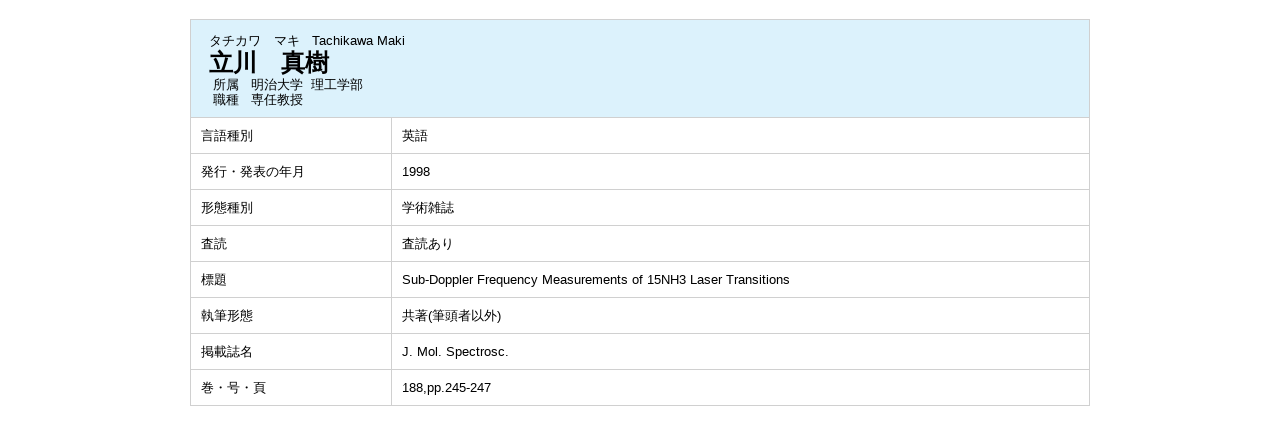

--- FILE ---
content_type: text/html;charset=UTF-8
request_url: https://gyoseki1.mind.meiji.ac.jp/mjuhp/KgApp?detlId=22&detlUid=ymiyyooeggy&detlSeq=20
body_size: 4938
content:

















<!DOCTYPE HTML>
<HTML lang=ja>
  <HEAD>
    <TITLE>
      教員データベース

      &nbsp;-&nbsp;立川　真樹


      &nbsp;|&nbsp;明治大学

    </TITLE>

    <META http-equiv="content-type" content="text/html; charset=UTF-8" />
    <META http-equiv="content-script-type" content="text/javascript" />
    <META http-equiv="content-style-type" content="text/css" />

	<link href="./jsp/style.css?ver=0126184512" rel="stylesheet" type="text/css" />

    <link rel="stylesheet" type="text/css" href="./jsp/shadowbox.css" />

    <script type="text/javascript" src="./jsp/shadowbox.js" charset="UTF-8"></script>

    <script src="https://ajax.googleapis.com/ajax/libs/jquery/3.7.1/jquery.min.js"></script>

    <SCRIPT type="text/javascript">
    <!--
    function showSenmonBody(name){

    	var f = document.getElementsByName(name);

    	for(i=0; i < f.length; i++){
    		if(f[i].style.display == "none"){
    			f[i].style.display = "block";
    		} else {
    			f[i].style.display = "none";
    		}
    	}
    }
	function list_view(id, cnt) {
		var	idx;
		for (idx = 1; ; idx++) {
			var	obj = document.getElementById(id + "_" + idx);
			if (obj == null) {
				break;
			}
			if (cnt < 0) {
				obj.style.display = "";
			} else if (idx > cnt) {
				obj.style.display = "none";
			}
		}
		obj = document.getElementById(id + "_act1");
		if (obj != null) {
			obj.style.display = (cnt >= 0) ? "": "none";
		}
		obj = document.getElementById(id + "_act2");
		if (obj != null) {
			obj.style.display = (cnt >= 0) ? "none": "";
		}
	}
    $(function(){
    	$(document).on('click', 'a[href^="#"]', function() {
    		//data-box属性がない場合は通常のスムーズスクロール
    		if(!$(this).data("box")){
    			$("body,html").stop().animate({
    				scrollTop:$($(this).attr("href")).offset().top
    			});

    		//data-box属性がある場合はdata-box内をスムーズスクロール
    		}else{
    			var box = $($(this).data("box"));
    			var tareget = $($(this).attr("href"));
    			var dist = tareget.offset().top - box.position().top;
    			box.stop().animate({
    				scrollTop: box.scrollTop() + dist
	   			});
    		}
    		return false;
    	});
    });
    -->
    </SCRIPT>

  </HEAD>
  <BODY>
   <div id="container">
   <div id="screen">

  <DIV id="contents">

    <BR>



    <TABLE cellpadding="10" cellspacing="1" width="900" summary="gyoseki" class="gyoseki k04-layout">
      <COL width=200px>
      <COL>
      <TR>
        <TD valign="bottom" class="k04-title1" colspan="2">

          &nbsp;&nbsp;<SPAN class="k04-title1-font1">タチカワ　マキ</SPAN>

          &nbsp;&nbsp;<SPAN class="k04-title1-font1">Tachikawa Maki</SPAN>

          <BR>
          &nbsp;&nbsp;<SPAN class="k04-title1-font2">立川　真樹</SPAN>

          <BR>
          <SPAN class="k04-title1-font3 boxA">&nbsp;&nbsp;&nbsp;所属&nbsp;&nbsp; </SPAN>
          <SPAN class="k04-title1-font3 boxB">

            明治大学&nbsp;

            理工学部 
          </SPAN>
          <DIV class="clear"></DIV>

          <SPAN class="k04-title1-font3 boxA">&nbsp;&nbsp;&nbsp;職種&nbsp;&nbsp; </SPAN>
          <SPAN class="k04-title1-font3 boxB">専任教授</SPAN>
        </TD>
      </TR>


      
                                                     <TR><TD class="k04-data1-font1">言語種別</TD>			<TD class="k04-data2-font2">英語</TD></TR>
      <TR><TD class="k04-data1-font1">発行・発表の年月</TD>	<TD class="k04-data2-font2">1998</TD></TR>
      <TR><TD class="k04-data1-font1">形態種別</TD>			<TD class="k04-data2-font2">学術雑誌</TD></TR>
<!-- 2020.09 査読は著書でも表示する -->

       <TR><TD class="k04-data1-font1">査読</TD> <TD class="k04-data2-font2">査読あり</TD></TR>
      
      <TR><TD class="k04-data1-font1">標題</TD>				<TD class="k04-data2-font2">Sub-Doppler Frequency Measurements of 15NH3 Laser Transitions</TD></TR>
      <TR><TD class="k04-data1-font1">執筆形態</TD>			<TD class="k04-data2-font2">共著(筆頭者以外)</TD></TR>
      <TR><TD class="k04-data1-font1">掲載誌名</TD>			<TD class="k04-data2-font2">J. Mol. Spectrosc.</TD></TR>
      
      
<!-- 2020.09.28 不具合対応 -->



    
				<TR><TD class="k04-data1-font1">巻・号・頁</TD> <TD class="k04-data2-font2">188,pp.245-247</TD></TR>

      

      
<!-- 2020.09 担当区分、国際共著 -->
      
      

      
<!-- 2020.09 原著者 -->
      
      
      
<!-- 2020.09 EAN -->
      
      
      
      
      
      
      
      
      
      
      
      
      
      
      



    </TABLE>





  </DIV><!-- /#contents-->

  </div><!-- /#screen-->
  </div><!-- /#container-->

  </BODY>
</HTML>

